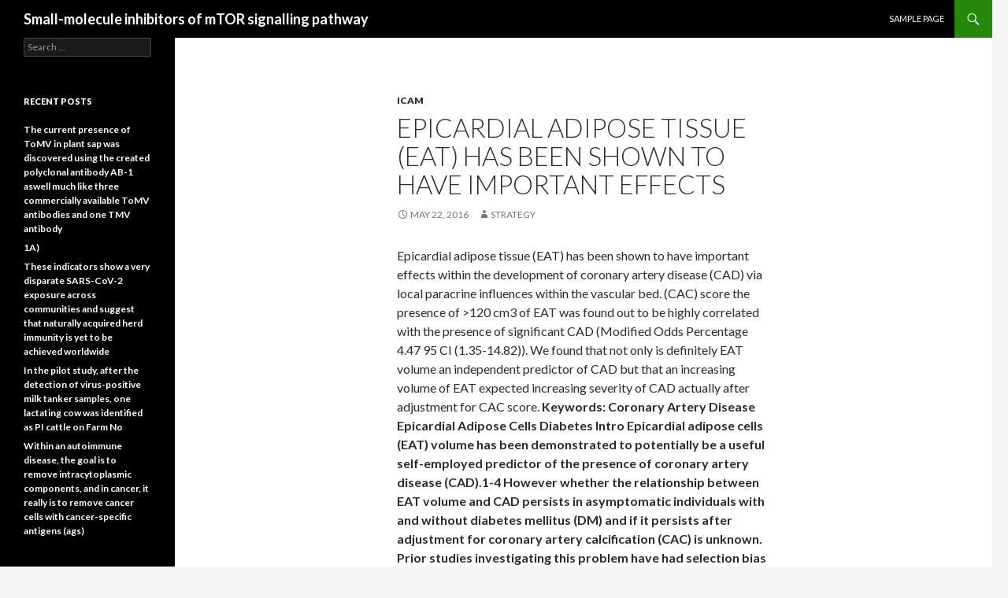

--- FILE ---
content_type: text/html; charset=UTF-8
request_url: https://www.tech-strategy.org/2016/05/epicardial-adipose-tissue-eat-has-been-shown-to-have-important-effects/
body_size: 58064
content:
<!DOCTYPE html>
<!--[if IE 7]>
<html class="ie ie7" lang="en-US">
<![endif]-->
<!--[if IE 8]>
<html class="ie ie8" lang="en-US">
<![endif]-->
<!--[if !(IE 7) & !(IE 8)]><!-->
<html lang="en-US">
<!--<![endif]-->
<head>
	<meta charset="UTF-8">
	<meta name="viewport" content="width=device-width">
	<title>Epicardial adipose tissue (EAT) has been shown to have important effects | Small-molecule inhibitors of mTOR signalling pathway</title>
	<link rel="profile" href="https://gmpg.org/xfn/11">
	<link rel="pingback" href="https://www.tech-strategy.org/xmlrpc.php">
	<!--[if lt IE 9]>
	<script src="https://www.tech-strategy.org/wp-content/themes/twentyfourteen/js/html5.js?ver=3.7.0"></script>
	<![endif]-->
	<meta name='robots' content='max-image-preview:large' />
<link rel='dns-prefetch' href='//fonts.googleapis.com' />
<link href='https://fonts.gstatic.com' crossorigin rel='preconnect' />
<link rel="alternate" type="application/rss+xml" title="Small-molecule inhibitors of mTOR signalling pathway &raquo; Feed" href="https://www.tech-strategy.org/feed/" />
<link rel="alternate" type="application/rss+xml" title="Small-molecule inhibitors of mTOR signalling pathway &raquo; Comments Feed" href="https://www.tech-strategy.org/comments/feed/" />
<script>
window._wpemojiSettings = {"baseUrl":"https:\/\/s.w.org\/images\/core\/emoji\/14.0.0\/72x72\/","ext":".png","svgUrl":"https:\/\/s.w.org\/images\/core\/emoji\/14.0.0\/svg\/","svgExt":".svg","source":{"concatemoji":"https:\/\/www.tech-strategy.org\/wp-includes\/js\/wp-emoji-release.min.js?ver=6.1.9"}};
/*! This file is auto-generated */
!function(e,a,t){var n,r,o,i=a.createElement("canvas"),p=i.getContext&&i.getContext("2d");function s(e,t){var a=String.fromCharCode,e=(p.clearRect(0,0,i.width,i.height),p.fillText(a.apply(this,e),0,0),i.toDataURL());return p.clearRect(0,0,i.width,i.height),p.fillText(a.apply(this,t),0,0),e===i.toDataURL()}function c(e){var t=a.createElement("script");t.src=e,t.defer=t.type="text/javascript",a.getElementsByTagName("head")[0].appendChild(t)}for(o=Array("flag","emoji"),t.supports={everything:!0,everythingExceptFlag:!0},r=0;r<o.length;r++)t.supports[o[r]]=function(e){if(p&&p.fillText)switch(p.textBaseline="top",p.font="600 32px Arial",e){case"flag":return s([127987,65039,8205,9895,65039],[127987,65039,8203,9895,65039])?!1:!s([55356,56826,55356,56819],[55356,56826,8203,55356,56819])&&!s([55356,57332,56128,56423,56128,56418,56128,56421,56128,56430,56128,56423,56128,56447],[55356,57332,8203,56128,56423,8203,56128,56418,8203,56128,56421,8203,56128,56430,8203,56128,56423,8203,56128,56447]);case"emoji":return!s([129777,127995,8205,129778,127999],[129777,127995,8203,129778,127999])}return!1}(o[r]),t.supports.everything=t.supports.everything&&t.supports[o[r]],"flag"!==o[r]&&(t.supports.everythingExceptFlag=t.supports.everythingExceptFlag&&t.supports[o[r]]);t.supports.everythingExceptFlag=t.supports.everythingExceptFlag&&!t.supports.flag,t.DOMReady=!1,t.readyCallback=function(){t.DOMReady=!0},t.supports.everything||(n=function(){t.readyCallback()},a.addEventListener?(a.addEventListener("DOMContentLoaded",n,!1),e.addEventListener("load",n,!1)):(e.attachEvent("onload",n),a.attachEvent("onreadystatechange",function(){"complete"===a.readyState&&t.readyCallback()})),(e=t.source||{}).concatemoji?c(e.concatemoji):e.wpemoji&&e.twemoji&&(c(e.twemoji),c(e.wpemoji)))}(window,document,window._wpemojiSettings);
</script>
<style>
img.wp-smiley,
img.emoji {
	display: inline !important;
	border: none !important;
	box-shadow: none !important;
	height: 1em !important;
	width: 1em !important;
	margin: 0 0.07em !important;
	vertical-align: -0.1em !important;
	background: none !important;
	padding: 0 !important;
}
</style>
	<link rel='stylesheet' id='wp-block-library-css' href='https://www.tech-strategy.org/wp-includes/css/dist/block-library/style.min.css?ver=6.1.9' media='all' />
<style id='wp-block-library-theme-inline-css'>
.wp-block-audio figcaption{color:#555;font-size:13px;text-align:center}.is-dark-theme .wp-block-audio figcaption{color:hsla(0,0%,100%,.65)}.wp-block-audio{margin:0 0 1em}.wp-block-code{border:1px solid #ccc;border-radius:4px;font-family:Menlo,Consolas,monaco,monospace;padding:.8em 1em}.wp-block-embed figcaption{color:#555;font-size:13px;text-align:center}.is-dark-theme .wp-block-embed figcaption{color:hsla(0,0%,100%,.65)}.wp-block-embed{margin:0 0 1em}.blocks-gallery-caption{color:#555;font-size:13px;text-align:center}.is-dark-theme .blocks-gallery-caption{color:hsla(0,0%,100%,.65)}.wp-block-image figcaption{color:#555;font-size:13px;text-align:center}.is-dark-theme .wp-block-image figcaption{color:hsla(0,0%,100%,.65)}.wp-block-image{margin:0 0 1em}.wp-block-pullquote{border-top:4px solid;border-bottom:4px solid;margin-bottom:1.75em;color:currentColor}.wp-block-pullquote__citation,.wp-block-pullquote cite,.wp-block-pullquote footer{color:currentColor;text-transform:uppercase;font-size:.8125em;font-style:normal}.wp-block-quote{border-left:.25em solid;margin:0 0 1.75em;padding-left:1em}.wp-block-quote cite,.wp-block-quote footer{color:currentColor;font-size:.8125em;position:relative;font-style:normal}.wp-block-quote.has-text-align-right{border-left:none;border-right:.25em solid;padding-left:0;padding-right:1em}.wp-block-quote.has-text-align-center{border:none;padding-left:0}.wp-block-quote.is-large,.wp-block-quote.is-style-large,.wp-block-quote.is-style-plain{border:none}.wp-block-search .wp-block-search__label{font-weight:700}.wp-block-search__button{border:1px solid #ccc;padding:.375em .625em}:where(.wp-block-group.has-background){padding:1.25em 2.375em}.wp-block-separator.has-css-opacity{opacity:.4}.wp-block-separator{border:none;border-bottom:2px solid;margin-left:auto;margin-right:auto}.wp-block-separator.has-alpha-channel-opacity{opacity:1}.wp-block-separator:not(.is-style-wide):not(.is-style-dots){width:100px}.wp-block-separator.has-background:not(.is-style-dots){border-bottom:none;height:1px}.wp-block-separator.has-background:not(.is-style-wide):not(.is-style-dots){height:2px}.wp-block-table{margin:"0 0 1em 0"}.wp-block-table thead{border-bottom:3px solid}.wp-block-table tfoot{border-top:3px solid}.wp-block-table td,.wp-block-table th{word-break:normal}.wp-block-table figcaption{color:#555;font-size:13px;text-align:center}.is-dark-theme .wp-block-table figcaption{color:hsla(0,0%,100%,.65)}.wp-block-video figcaption{color:#555;font-size:13px;text-align:center}.is-dark-theme .wp-block-video figcaption{color:hsla(0,0%,100%,.65)}.wp-block-video{margin:0 0 1em}.wp-block-template-part.has-background{padding:1.25em 2.375em;margin-top:0;margin-bottom:0}
</style>
<link rel='stylesheet' id='classic-theme-styles-css' href='https://www.tech-strategy.org/wp-includes/css/classic-themes.min.css?ver=1' media='all' />
<style id='global-styles-inline-css'>
body{--wp--preset--color--black: #000;--wp--preset--color--cyan-bluish-gray: #abb8c3;--wp--preset--color--white: #fff;--wp--preset--color--pale-pink: #f78da7;--wp--preset--color--vivid-red: #cf2e2e;--wp--preset--color--luminous-vivid-orange: #ff6900;--wp--preset--color--luminous-vivid-amber: #fcb900;--wp--preset--color--light-green-cyan: #7bdcb5;--wp--preset--color--vivid-green-cyan: #00d084;--wp--preset--color--pale-cyan-blue: #8ed1fc;--wp--preset--color--vivid-cyan-blue: #0693e3;--wp--preset--color--vivid-purple: #9b51e0;--wp--preset--color--green: #24890d;--wp--preset--color--dark-gray: #2b2b2b;--wp--preset--color--medium-gray: #767676;--wp--preset--color--light-gray: #f5f5f5;--wp--preset--gradient--vivid-cyan-blue-to-vivid-purple: linear-gradient(135deg,rgba(6,147,227,1) 0%,rgb(155,81,224) 100%);--wp--preset--gradient--light-green-cyan-to-vivid-green-cyan: linear-gradient(135deg,rgb(122,220,180) 0%,rgb(0,208,130) 100%);--wp--preset--gradient--luminous-vivid-amber-to-luminous-vivid-orange: linear-gradient(135deg,rgba(252,185,0,1) 0%,rgba(255,105,0,1) 100%);--wp--preset--gradient--luminous-vivid-orange-to-vivid-red: linear-gradient(135deg,rgba(255,105,0,1) 0%,rgb(207,46,46) 100%);--wp--preset--gradient--very-light-gray-to-cyan-bluish-gray: linear-gradient(135deg,rgb(238,238,238) 0%,rgb(169,184,195) 100%);--wp--preset--gradient--cool-to-warm-spectrum: linear-gradient(135deg,rgb(74,234,220) 0%,rgb(151,120,209) 20%,rgb(207,42,186) 40%,rgb(238,44,130) 60%,rgb(251,105,98) 80%,rgb(254,248,76) 100%);--wp--preset--gradient--blush-light-purple: linear-gradient(135deg,rgb(255,206,236) 0%,rgb(152,150,240) 100%);--wp--preset--gradient--blush-bordeaux: linear-gradient(135deg,rgb(254,205,165) 0%,rgb(254,45,45) 50%,rgb(107,0,62) 100%);--wp--preset--gradient--luminous-dusk: linear-gradient(135deg,rgb(255,203,112) 0%,rgb(199,81,192) 50%,rgb(65,88,208) 100%);--wp--preset--gradient--pale-ocean: linear-gradient(135deg,rgb(255,245,203) 0%,rgb(182,227,212) 50%,rgb(51,167,181) 100%);--wp--preset--gradient--electric-grass: linear-gradient(135deg,rgb(202,248,128) 0%,rgb(113,206,126) 100%);--wp--preset--gradient--midnight: linear-gradient(135deg,rgb(2,3,129) 0%,rgb(40,116,252) 100%);--wp--preset--duotone--dark-grayscale: url('#wp-duotone-dark-grayscale');--wp--preset--duotone--grayscale: url('#wp-duotone-grayscale');--wp--preset--duotone--purple-yellow: url('#wp-duotone-purple-yellow');--wp--preset--duotone--blue-red: url('#wp-duotone-blue-red');--wp--preset--duotone--midnight: url('#wp-duotone-midnight');--wp--preset--duotone--magenta-yellow: url('#wp-duotone-magenta-yellow');--wp--preset--duotone--purple-green: url('#wp-duotone-purple-green');--wp--preset--duotone--blue-orange: url('#wp-duotone-blue-orange');--wp--preset--font-size--small: 13px;--wp--preset--font-size--medium: 20px;--wp--preset--font-size--large: 36px;--wp--preset--font-size--x-large: 42px;--wp--preset--spacing--20: 0.44rem;--wp--preset--spacing--30: 0.67rem;--wp--preset--spacing--40: 1rem;--wp--preset--spacing--50: 1.5rem;--wp--preset--spacing--60: 2.25rem;--wp--preset--spacing--70: 3.38rem;--wp--preset--spacing--80: 5.06rem;}:where(.is-layout-flex){gap: 0.5em;}body .is-layout-flow > .alignleft{float: left;margin-inline-start: 0;margin-inline-end: 2em;}body .is-layout-flow > .alignright{float: right;margin-inline-start: 2em;margin-inline-end: 0;}body .is-layout-flow > .aligncenter{margin-left: auto !important;margin-right: auto !important;}body .is-layout-constrained > .alignleft{float: left;margin-inline-start: 0;margin-inline-end: 2em;}body .is-layout-constrained > .alignright{float: right;margin-inline-start: 2em;margin-inline-end: 0;}body .is-layout-constrained > .aligncenter{margin-left: auto !important;margin-right: auto !important;}body .is-layout-constrained > :where(:not(.alignleft):not(.alignright):not(.alignfull)){max-width: var(--wp--style--global--content-size);margin-left: auto !important;margin-right: auto !important;}body .is-layout-constrained > .alignwide{max-width: var(--wp--style--global--wide-size);}body .is-layout-flex{display: flex;}body .is-layout-flex{flex-wrap: wrap;align-items: center;}body .is-layout-flex > *{margin: 0;}:where(.wp-block-columns.is-layout-flex){gap: 2em;}.has-black-color{color: var(--wp--preset--color--black) !important;}.has-cyan-bluish-gray-color{color: var(--wp--preset--color--cyan-bluish-gray) !important;}.has-white-color{color: var(--wp--preset--color--white) !important;}.has-pale-pink-color{color: var(--wp--preset--color--pale-pink) !important;}.has-vivid-red-color{color: var(--wp--preset--color--vivid-red) !important;}.has-luminous-vivid-orange-color{color: var(--wp--preset--color--luminous-vivid-orange) !important;}.has-luminous-vivid-amber-color{color: var(--wp--preset--color--luminous-vivid-amber) !important;}.has-light-green-cyan-color{color: var(--wp--preset--color--light-green-cyan) !important;}.has-vivid-green-cyan-color{color: var(--wp--preset--color--vivid-green-cyan) !important;}.has-pale-cyan-blue-color{color: var(--wp--preset--color--pale-cyan-blue) !important;}.has-vivid-cyan-blue-color{color: var(--wp--preset--color--vivid-cyan-blue) !important;}.has-vivid-purple-color{color: var(--wp--preset--color--vivid-purple) !important;}.has-black-background-color{background-color: var(--wp--preset--color--black) !important;}.has-cyan-bluish-gray-background-color{background-color: var(--wp--preset--color--cyan-bluish-gray) !important;}.has-white-background-color{background-color: var(--wp--preset--color--white) !important;}.has-pale-pink-background-color{background-color: var(--wp--preset--color--pale-pink) !important;}.has-vivid-red-background-color{background-color: var(--wp--preset--color--vivid-red) !important;}.has-luminous-vivid-orange-background-color{background-color: var(--wp--preset--color--luminous-vivid-orange) !important;}.has-luminous-vivid-amber-background-color{background-color: var(--wp--preset--color--luminous-vivid-amber) !important;}.has-light-green-cyan-background-color{background-color: var(--wp--preset--color--light-green-cyan) !important;}.has-vivid-green-cyan-background-color{background-color: var(--wp--preset--color--vivid-green-cyan) !important;}.has-pale-cyan-blue-background-color{background-color: var(--wp--preset--color--pale-cyan-blue) !important;}.has-vivid-cyan-blue-background-color{background-color: var(--wp--preset--color--vivid-cyan-blue) !important;}.has-vivid-purple-background-color{background-color: var(--wp--preset--color--vivid-purple) !important;}.has-black-border-color{border-color: var(--wp--preset--color--black) !important;}.has-cyan-bluish-gray-border-color{border-color: var(--wp--preset--color--cyan-bluish-gray) !important;}.has-white-border-color{border-color: var(--wp--preset--color--white) !important;}.has-pale-pink-border-color{border-color: var(--wp--preset--color--pale-pink) !important;}.has-vivid-red-border-color{border-color: var(--wp--preset--color--vivid-red) !important;}.has-luminous-vivid-orange-border-color{border-color: var(--wp--preset--color--luminous-vivid-orange) !important;}.has-luminous-vivid-amber-border-color{border-color: var(--wp--preset--color--luminous-vivid-amber) !important;}.has-light-green-cyan-border-color{border-color: var(--wp--preset--color--light-green-cyan) !important;}.has-vivid-green-cyan-border-color{border-color: var(--wp--preset--color--vivid-green-cyan) !important;}.has-pale-cyan-blue-border-color{border-color: var(--wp--preset--color--pale-cyan-blue) !important;}.has-vivid-cyan-blue-border-color{border-color: var(--wp--preset--color--vivid-cyan-blue) !important;}.has-vivid-purple-border-color{border-color: var(--wp--preset--color--vivid-purple) !important;}.has-vivid-cyan-blue-to-vivid-purple-gradient-background{background: var(--wp--preset--gradient--vivid-cyan-blue-to-vivid-purple) !important;}.has-light-green-cyan-to-vivid-green-cyan-gradient-background{background: var(--wp--preset--gradient--light-green-cyan-to-vivid-green-cyan) !important;}.has-luminous-vivid-amber-to-luminous-vivid-orange-gradient-background{background: var(--wp--preset--gradient--luminous-vivid-amber-to-luminous-vivid-orange) !important;}.has-luminous-vivid-orange-to-vivid-red-gradient-background{background: var(--wp--preset--gradient--luminous-vivid-orange-to-vivid-red) !important;}.has-very-light-gray-to-cyan-bluish-gray-gradient-background{background: var(--wp--preset--gradient--very-light-gray-to-cyan-bluish-gray) !important;}.has-cool-to-warm-spectrum-gradient-background{background: var(--wp--preset--gradient--cool-to-warm-spectrum) !important;}.has-blush-light-purple-gradient-background{background: var(--wp--preset--gradient--blush-light-purple) !important;}.has-blush-bordeaux-gradient-background{background: var(--wp--preset--gradient--blush-bordeaux) !important;}.has-luminous-dusk-gradient-background{background: var(--wp--preset--gradient--luminous-dusk) !important;}.has-pale-ocean-gradient-background{background: var(--wp--preset--gradient--pale-ocean) !important;}.has-electric-grass-gradient-background{background: var(--wp--preset--gradient--electric-grass) !important;}.has-midnight-gradient-background{background: var(--wp--preset--gradient--midnight) !important;}.has-small-font-size{font-size: var(--wp--preset--font-size--small) !important;}.has-medium-font-size{font-size: var(--wp--preset--font-size--medium) !important;}.has-large-font-size{font-size: var(--wp--preset--font-size--large) !important;}.has-x-large-font-size{font-size: var(--wp--preset--font-size--x-large) !important;}
.wp-block-navigation a:where(:not(.wp-element-button)){color: inherit;}
:where(.wp-block-columns.is-layout-flex){gap: 2em;}
.wp-block-pullquote{font-size: 1.5em;line-height: 1.6;}
</style>
<link rel='stylesheet' id='twentyfourteen-lato-css' href='https://fonts.googleapis.com/css?family=Lato%3A300%2C400%2C700%2C900%2C300italic%2C400italic%2C700italic&#038;subset=latin%2Clatin-ext&#038;display=fallback' media='all' />
<link rel='stylesheet' id='genericons-css' href='https://www.tech-strategy.org/wp-content/themes/twentyfourteen/genericons/genericons.css?ver=3.0.3' media='all' />
<link rel='stylesheet' id='twentyfourteen-style-css' href='https://www.tech-strategy.org/wp-content/themes/twentyfourteen/style.css?ver=20221101' media='all' />
<link rel='stylesheet' id='twentyfourteen-block-style-css' href='https://www.tech-strategy.org/wp-content/themes/twentyfourteen/css/blocks.css?ver=20210622' media='all' />
<!--[if lt IE 9]>
<link rel='stylesheet' id='twentyfourteen-ie-css' href='https://www.tech-strategy.org/wp-content/themes/twentyfourteen/css/ie.css?ver=20140711' media='all' />
<![endif]-->
<script src='https://www.tech-strategy.org/wp-includes/js/jquery/jquery.min.js?ver=3.6.1' id='jquery-core-js'></script>
<script src='https://www.tech-strategy.org/wp-includes/js/jquery/jquery-migrate.min.js?ver=3.3.2' id='jquery-migrate-js'></script>
<link rel="https://api.w.org/" href="https://www.tech-strategy.org/wp-json/" /><link rel="alternate" type="application/json" href="https://www.tech-strategy.org/wp-json/wp/v2/posts/480" /><link rel="EditURI" type="application/rsd+xml" title="RSD" href="https://www.tech-strategy.org/xmlrpc.php?rsd" />
<link rel="wlwmanifest" type="application/wlwmanifest+xml" href="https://www.tech-strategy.org/wp-includes/wlwmanifest.xml" />
<meta name="generator" content="WordPress 6.1.9" />
<link rel="canonical" href="https://www.tech-strategy.org/2016/05/epicardial-adipose-tissue-eat-has-been-shown-to-have-important-effects/" />
<link rel='shortlink' href='https://www.tech-strategy.org/?p=480' />
<link rel="alternate" type="application/json+oembed" href="https://www.tech-strategy.org/wp-json/oembed/1.0/embed?url=https%3A%2F%2Fwww.tech-strategy.org%2F2016%2F05%2Fepicardial-adipose-tissue-eat-has-been-shown-to-have-important-effects%2F" />
<link rel="alternate" type="text/xml+oembed" href="https://www.tech-strategy.org/wp-json/oembed/1.0/embed?url=https%3A%2F%2Fwww.tech-strategy.org%2F2016%2F05%2Fepicardial-adipose-tissue-eat-has-been-shown-to-have-important-effects%2F&#038;format=xml" />
<style>.recentcomments a{display:inline !important;padding:0 !important;margin:0 !important;}</style></head>

<body class="post-template-default single single-post postid-480 single-format-standard wp-embed-responsive masthead-fixed full-width singular">
<svg xmlns="http://www.w3.org/2000/svg" viewBox="0 0 0 0" width="0" height="0" focusable="false" role="none" style="visibility: hidden; position: absolute; left: -9999px; overflow: hidden;" ><defs><filter id="wp-duotone-dark-grayscale"><feColorMatrix color-interpolation-filters="sRGB" type="matrix" values=" .299 .587 .114 0 0 .299 .587 .114 0 0 .299 .587 .114 0 0 .299 .587 .114 0 0 " /><feComponentTransfer color-interpolation-filters="sRGB" ><feFuncR type="table" tableValues="0 0.49803921568627" /><feFuncG type="table" tableValues="0 0.49803921568627" /><feFuncB type="table" tableValues="0 0.49803921568627" /><feFuncA type="table" tableValues="1 1" /></feComponentTransfer><feComposite in2="SourceGraphic" operator="in" /></filter></defs></svg><svg xmlns="http://www.w3.org/2000/svg" viewBox="0 0 0 0" width="0" height="0" focusable="false" role="none" style="visibility: hidden; position: absolute; left: -9999px; overflow: hidden;" ><defs><filter id="wp-duotone-grayscale"><feColorMatrix color-interpolation-filters="sRGB" type="matrix" values=" .299 .587 .114 0 0 .299 .587 .114 0 0 .299 .587 .114 0 0 .299 .587 .114 0 0 " /><feComponentTransfer color-interpolation-filters="sRGB" ><feFuncR type="table" tableValues="0 1" /><feFuncG type="table" tableValues="0 1" /><feFuncB type="table" tableValues="0 1" /><feFuncA type="table" tableValues="1 1" /></feComponentTransfer><feComposite in2="SourceGraphic" operator="in" /></filter></defs></svg><svg xmlns="http://www.w3.org/2000/svg" viewBox="0 0 0 0" width="0" height="0" focusable="false" role="none" style="visibility: hidden; position: absolute; left: -9999px; overflow: hidden;" ><defs><filter id="wp-duotone-purple-yellow"><feColorMatrix color-interpolation-filters="sRGB" type="matrix" values=" .299 .587 .114 0 0 .299 .587 .114 0 0 .299 .587 .114 0 0 .299 .587 .114 0 0 " /><feComponentTransfer color-interpolation-filters="sRGB" ><feFuncR type="table" tableValues="0.54901960784314 0.98823529411765" /><feFuncG type="table" tableValues="0 1" /><feFuncB type="table" tableValues="0.71764705882353 0.25490196078431" /><feFuncA type="table" tableValues="1 1" /></feComponentTransfer><feComposite in2="SourceGraphic" operator="in" /></filter></defs></svg><svg xmlns="http://www.w3.org/2000/svg" viewBox="0 0 0 0" width="0" height="0" focusable="false" role="none" style="visibility: hidden; position: absolute; left: -9999px; overflow: hidden;" ><defs><filter id="wp-duotone-blue-red"><feColorMatrix color-interpolation-filters="sRGB" type="matrix" values=" .299 .587 .114 0 0 .299 .587 .114 0 0 .299 .587 .114 0 0 .299 .587 .114 0 0 " /><feComponentTransfer color-interpolation-filters="sRGB" ><feFuncR type="table" tableValues="0 1" /><feFuncG type="table" tableValues="0 0.27843137254902" /><feFuncB type="table" tableValues="0.5921568627451 0.27843137254902" /><feFuncA type="table" tableValues="1 1" /></feComponentTransfer><feComposite in2="SourceGraphic" operator="in" /></filter></defs></svg><svg xmlns="http://www.w3.org/2000/svg" viewBox="0 0 0 0" width="0" height="0" focusable="false" role="none" style="visibility: hidden; position: absolute; left: -9999px; overflow: hidden;" ><defs><filter id="wp-duotone-midnight"><feColorMatrix color-interpolation-filters="sRGB" type="matrix" values=" .299 .587 .114 0 0 .299 .587 .114 0 0 .299 .587 .114 0 0 .299 .587 .114 0 0 " /><feComponentTransfer color-interpolation-filters="sRGB" ><feFuncR type="table" tableValues="0 0" /><feFuncG type="table" tableValues="0 0.64705882352941" /><feFuncB type="table" tableValues="0 1" /><feFuncA type="table" tableValues="1 1" /></feComponentTransfer><feComposite in2="SourceGraphic" operator="in" /></filter></defs></svg><svg xmlns="http://www.w3.org/2000/svg" viewBox="0 0 0 0" width="0" height="0" focusable="false" role="none" style="visibility: hidden; position: absolute; left: -9999px; overflow: hidden;" ><defs><filter id="wp-duotone-magenta-yellow"><feColorMatrix color-interpolation-filters="sRGB" type="matrix" values=" .299 .587 .114 0 0 .299 .587 .114 0 0 .299 .587 .114 0 0 .299 .587 .114 0 0 " /><feComponentTransfer color-interpolation-filters="sRGB" ><feFuncR type="table" tableValues="0.78039215686275 1" /><feFuncG type="table" tableValues="0 0.94901960784314" /><feFuncB type="table" tableValues="0.35294117647059 0.47058823529412" /><feFuncA type="table" tableValues="1 1" /></feComponentTransfer><feComposite in2="SourceGraphic" operator="in" /></filter></defs></svg><svg xmlns="http://www.w3.org/2000/svg" viewBox="0 0 0 0" width="0" height="0" focusable="false" role="none" style="visibility: hidden; position: absolute; left: -9999px; overflow: hidden;" ><defs><filter id="wp-duotone-purple-green"><feColorMatrix color-interpolation-filters="sRGB" type="matrix" values=" .299 .587 .114 0 0 .299 .587 .114 0 0 .299 .587 .114 0 0 .299 .587 .114 0 0 " /><feComponentTransfer color-interpolation-filters="sRGB" ><feFuncR type="table" tableValues="0.65098039215686 0.40392156862745" /><feFuncG type="table" tableValues="0 1" /><feFuncB type="table" tableValues="0.44705882352941 0.4" /><feFuncA type="table" tableValues="1 1" /></feComponentTransfer><feComposite in2="SourceGraphic" operator="in" /></filter></defs></svg><svg xmlns="http://www.w3.org/2000/svg" viewBox="0 0 0 0" width="0" height="0" focusable="false" role="none" style="visibility: hidden; position: absolute; left: -9999px; overflow: hidden;" ><defs><filter id="wp-duotone-blue-orange"><feColorMatrix color-interpolation-filters="sRGB" type="matrix" values=" .299 .587 .114 0 0 .299 .587 .114 0 0 .299 .587 .114 0 0 .299 .587 .114 0 0 " /><feComponentTransfer color-interpolation-filters="sRGB" ><feFuncR type="table" tableValues="0.098039215686275 1" /><feFuncG type="table" tableValues="0 0.66274509803922" /><feFuncB type="table" tableValues="0.84705882352941 0.41960784313725" /><feFuncA type="table" tableValues="1 1" /></feComponentTransfer><feComposite in2="SourceGraphic" operator="in" /></filter></defs></svg><div id="page" class="hfeed site">
	
	<header id="masthead" class="site-header">
		<div class="header-main">
			<h1 class="site-title"><a href="https://www.tech-strategy.org/" rel="home">Small-molecule inhibitors of mTOR signalling pathway</a></h1>

			<div class="search-toggle">
				<a href="#search-container" class="screen-reader-text" aria-expanded="false" aria-controls="search-container">Search</a>
			</div>

			<nav id="primary-navigation" class="site-navigation primary-navigation">
				<button class="menu-toggle">Primary Menu</button>
				<a class="screen-reader-text skip-link" href="#content">Skip to content</a>
				<div id="primary-menu" class="nav-menu"><ul>
<li class="page_item page-item-2"><a href="https://www.tech-strategy.org/sample-page/">Sample Page</a></li>
</ul></div>
			</nav>
		</div>

		<div id="search-container" class="search-box-wrapper hide">
			<div class="search-box">
				<form role="search" method="get" class="search-form" action="https://www.tech-strategy.org/">
				<label>
					<span class="screen-reader-text">Search for:</span>
					<input type="search" class="search-field" placeholder="Search &hellip;" value="" name="s" />
				</label>
				<input type="submit" class="search-submit" value="Search" />
			</form>			</div>
		</div>
	</header><!-- #masthead -->

	<div id="main" class="site-main">

	<div id="primary" class="content-area">
		<div id="content" class="site-content" role="main">
			
<article id="post-480" class="post-480 post type-post status-publish format-standard hentry category-icam">
	
	<header class="entry-header">
				<div class="entry-meta">
			<span class="cat-links"><a href="https://www.tech-strategy.org/category/icam/" rel="category tag">ICAM</a></span>
		</div>
			<h1 class="entry-title">Epicardial adipose tissue (EAT) has been shown to have important effects</h1>
		<div class="entry-meta">
			<span class="entry-date"><a href="https://www.tech-strategy.org/2016/05/epicardial-adipose-tissue-eat-has-been-shown-to-have-important-effects/" rel="bookmark"><time class="entry-date" datetime="2016-05-22T17:24:39+00:00">May 22, 2016</time></a></span> <span class="byline"><span class="author vcard"><a class="url fn n" href="https://www.tech-strategy.org/author/strategy/" rel="author">strategy</a></span></span>		</div><!-- .entry-meta -->
	</header><!-- .entry-header -->

		<div class="entry-content">
		<p>Epicardial adipose tissue (EAT) has been shown to have important effects within the development of coronary artery disease (CAD) via local paracrine influences within the vascular bed. (CAC) score the presence of >120 cm3 of EAT was found out to be highly correlated with the presence of significant CAD (Modified Odds Percentage 4.47 95 CI (1.35-14.82)). We found that not only is definitely EAT volume an independent predictor of CAD but that an increasing volume of EAT expected increasing severity of CAD actually after adjustment for CAC score.  <strong class="kwd-title">Keywords: Coronary Artery Disease Epicardial Adipose Cells Diabetes  Intro Epicardial adipose cells (EAT) volume has been demonstrated to potentially be a useful self-employed predictor of the presence of coronary artery disease (CAD).1-4 However whether the relationship between EAT volume and CAD persists in asymptomatic individuals with and without diabetes mellitus (DM) and if it persists after adjustment for coronary artery calcification (CAC) is unknown. Prior studies investigating this problem have had selection bias using individuals that had indications for cardiovascular imaging such as anginal symptoms or have used Asian populations which may possess different thresholds for visceral adiposity than additional ethnic organizations.5 6 This study was designed to assess the correlation between elevated EAT volume and CAD presence and severity in an ethnically diverse asymptomatic patient population. We assessed this relation using a case control study design comparing a cohort of asymptomatic individuals with and without DM and examined the association of EAT volume with CAD severity modified for traditional Brefeldin A CAD risk factors body mass index (BMI) as well as CAC score.  Methods CT Coronary Angiograms (CTA) were used from your CTRAD study (Cardiac CT’s Part in Asymptomatic Individuals with DM-II) in which consecutive asymptomatic individuals (n=203) with type II DM from three community clinics of the University or college of California Irvine were randomly assigned to either undergo 64-slice CT angiography or continue their typical care. Type II diabetes was defined as a fasting blood glucose of greater than or equal to 126 mg/dL a physician recorded analysis of DM current treatment with oral hypoglycemic medications current treatment with insulin or treatment having a non-insulin injectable therapy for DM. 92 individuals were identified who fell into the DM group. Type I diabetics were not used in this study. These individuals were Brefeldin A matched 3:1 with age and gender matched non diabetic settings (non-DM) from a CT database of healthy community volunteers that was simultaneously collected to produce the total individual population for this case control study. Exclusion criteria included prior analysis of CAD earlier percutaneous coronary transluminal angioplasty (PTCA) earlier percutaneous coronary treatment (PCI) coronary bypass grafting <a href="http://microcosm.web.cern.ch/Microcosm/P10/english/welcome.html">IgG2a Isotype Control antibody (PE)</a> (CABG) or the presence or chest pain that was experienced to necessitate a cardiac workup. The Institutional Review Table of the University or college of California authorized the study and all study data was dealt with in accordance with Health Insurance Portability and Accountability Take action regulations. In <a href="http://www.adooq.com/brefeldin-a.html">Brefeldin A</a> preparation for image acquisition individuals without contraindications were given oral or intravenous metoprolol tartrate with the goal of reaching a heart rate less than 65 beats per minute. One minute prior to imaging individuals without contraindications were given sublingual nitroglycerin (0.4 to 0.8mg). Scout images of the thorax were then acquired to define an imaging field that encompassed the entire cardiac volume on a 64-slice Toshiba Aquilion CT system (Toshiba Inc Tustin CA). Individuals were then intravenously given 64 to 93mL (mean contrast volume 74.9±3.3mL) of iodinated CT contrast (Iohexol Omnipaque Amersham Health Cork Ireland) injected at a rate of 4-5mL/s followed by a 50mL flush of saline through an 18 gauge collection. Using a previously explained imaging sequence routine CT coronary angiography was performed followed by acquisition of a retrospective ECG-gated volumetric data arranged during a solitary breath hold.7 Mean check out time was 9.1 ± 1.4 mere seconds (Range of 8-13 mere seconds). Datasets were reconstructed based on a relative-delay strategy at 10% of R-R intervals. Reconstructed CT datasets were evaluated from a remote workstation (Vitrea 2 Vital Images Inc Brefeldin A Minnetonka Minnesota) by two self-employed blinded clinicians who have been CTA level III qualified. Images were evaluated at several Brefeldin A ECG-phases to ensure the highest.</p>
	</div><!-- .entry-content -->
	
	</article><!-- #post-480 -->
		<nav class="navigation post-navigation">
		<h1 class="screen-reader-text">Post navigation</h1>
		<div class="nav-links">
			<a href="https://www.tech-strategy.org/2016/05/this-study-sought-to-determine-if-there-was-an-association-between/" rel="prev"><span class="meta-nav">Previous Post</span>This study sought to determine if there was an association between</a><a href="https://www.tech-strategy.org/2016/05/although-kidney-injury-connected-with-intravenous-bisphosphonate-therapy-is-well-documented/" rel="next"><span class="meta-nav">Next Post</span>Although kidney injury connected with intravenous bisphosphonate therapy is well documented</a>			</div><!-- .nav-links -->
		</nav><!-- .navigation -->
				</div><!-- #content -->
	</div><!-- #primary -->

<div id="secondary">
	
	
		<div id="primary-sidebar" class="primary-sidebar widget-area" role="complementary">
		<aside id="search-2" class="widget widget_search"><form role="search" method="get" class="search-form" action="https://www.tech-strategy.org/">
				<label>
					<span class="screen-reader-text">Search for:</span>
					<input type="search" class="search-field" placeholder="Search &hellip;" value="" name="s" />
				</label>
				<input type="submit" class="search-submit" value="Search" />
			</form></aside>
		<aside id="recent-posts-2" class="widget widget_recent_entries">
		<h1 class="widget-title">Recent Posts</h1><nav aria-label="Recent Posts">
		<ul>
											<li>
					<a href="https://www.tech-strategy.org/2025/07/the-current-presence-of-tomv-in-plant-sap-was-discovered-using-the-created-polyclonal-antibody-ab-1-aswell-much-like-three-commercially-available-tomv-antibodies-and-one-tmv-antibody/">﻿The current presence of ToMV in plant sap was discovered using the created polyclonal antibody AB-1 aswell much like three commercially available ToMV antibodies and one TMV antibody</a>
									</li>
											<li>
					<a href="https://www.tech-strategy.org/2025/06/1a/">﻿1A)</a>
									</li>
											<li>
					<a href="https://www.tech-strategy.org/2025/06/these-indicators-show-a-very-disparate-sars-cov-2-exposure-across-communities-and-suggest-that-naturally-acquired-herd-immunity-is-yet-to-be-achieved-worldwide/">﻿These indicators show a very disparate SARS-CoV-2 exposure across communities and suggest that naturally acquired herd immunity is yet to be achieved worldwide</a>
									</li>
											<li>
					<a href="https://www.tech-strategy.org/2025/06/in-the-pilot-study-after-the-detection-of-virus-positive-milk-tanker-samples-one-lactating-cow-was-identified-as-pi-cattle-on-farm-no/">﻿In the pilot study, after the detection of virus-positive milk tanker samples, one lactating cow was identified as PI cattle on Farm No</a>
									</li>
											<li>
					<a href="https://www.tech-strategy.org/2025/06/within-an-autoimmune-disease-the-goal-is-to-remove-intracytoplasmic-components-and-in-cancer-it-really-is-to-remove-cancer-cells-with-cancer-specific-antigens-ags/">﻿Within an autoimmune disease, the goal is to remove intracytoplasmic components, and in cancer, it really is to remove cancer cells with cancer-specific antigens (ags)</a>
									</li>
					</ul>

		</nav></aside><aside id="recent-comments-2" class="widget widget_recent_comments"><h1 class="widget-title">Recent Comments</h1><nav aria-label="Recent Comments"><ul id="recentcomments"><li class="recentcomments"><span class="comment-author-link"><a href='http://lQKeYJNviBcZ' rel='external nofollow ugc' class='url'>oduQNBenAtFvZwb</a></span> on <a href="https://www.tech-strategy.org/2016/03/hello-world/#comment-13">Hello world!</a></li><li class="recentcomments"><span class="comment-author-link"><a href='https://bit.ly/3UKFVxa' rel='external nofollow ugc' class='url'>zelma</a></span> on <a href="https://www.tech-strategy.org/2016/03/hello-world/#comment-12">Hello world!</a></li><li class="recentcomments"><span class="comment-author-link"><a href='http://MlwKuNxvZf' rel='external nofollow ugc' class='url'>CdbuJGlKP</a></span> on <a href="https://www.tech-strategy.org/2016/03/hello-world/#comment-11">Hello world!</a></li><li class="recentcomments"><span class="comment-author-link"><a href='http://FDabKdIEvo' rel='external nofollow ugc' class='url'>HItakyTYsA</a></span> on <a href="https://www.tech-strategy.org/2016/03/hello-world/#comment-10">Hello world!</a></li><li class="recentcomments"><span class="comment-author-link"><a href='http://MDUYyXdpsnzvfAjr' rel='external nofollow ugc' class='url'>CJzYWgbUmAvi</a></span> on <a href="https://www.tech-strategy.org/2016/03/hello-world/#comment-9">Hello world!</a></li></ul></nav></aside><aside id="archives-2" class="widget widget_archive"><h1 class="widget-title">Archives</h1><nav aria-label="Archives">
			<ul>
					<li><a href='https://www.tech-strategy.org/2025/07/'>July 2025</a></li>
	<li><a href='https://www.tech-strategy.org/2025/06/'>June 2025</a></li>
	<li><a href='https://www.tech-strategy.org/2025/05/'>May 2025</a></li>
	<li><a href='https://www.tech-strategy.org/2025/04/'>April 2025</a></li>
	<li><a href='https://www.tech-strategy.org/2025/03/'>March 2025</a></li>
	<li><a href='https://www.tech-strategy.org/2025/02/'>February 2025</a></li>
	<li><a href='https://www.tech-strategy.org/2025/01/'>January 2025</a></li>
	<li><a href='https://www.tech-strategy.org/2024/12/'>December 2024</a></li>
	<li><a href='https://www.tech-strategy.org/2024/11/'>November 2024</a></li>
	<li><a href='https://www.tech-strategy.org/2024/10/'>October 2024</a></li>
	<li><a href='https://www.tech-strategy.org/2024/09/'>September 2024</a></li>
	<li><a href='https://www.tech-strategy.org/2022/12/'>December 2022</a></li>
	<li><a href='https://www.tech-strategy.org/2022/11/'>November 2022</a></li>
	<li><a href='https://www.tech-strategy.org/2022/10/'>October 2022</a></li>
	<li><a href='https://www.tech-strategy.org/2022/09/'>September 2022</a></li>
	<li><a href='https://www.tech-strategy.org/2022/08/'>August 2022</a></li>
	<li><a href='https://www.tech-strategy.org/2022/07/'>July 2022</a></li>
	<li><a href='https://www.tech-strategy.org/2022/06/'>June 2022</a></li>
	<li><a href='https://www.tech-strategy.org/2022/05/'>May 2022</a></li>
	<li><a href='https://www.tech-strategy.org/2022/04/'>April 2022</a></li>
	<li><a href='https://www.tech-strategy.org/2022/03/'>March 2022</a></li>
	<li><a href='https://www.tech-strategy.org/2022/02/'>February 2022</a></li>
	<li><a href='https://www.tech-strategy.org/2022/01/'>January 2022</a></li>
	<li><a href='https://www.tech-strategy.org/2021/12/'>December 2021</a></li>
	<li><a href='https://www.tech-strategy.org/2021/11/'>November 2021</a></li>
	<li><a href='https://www.tech-strategy.org/2021/10/'>October 2021</a></li>
	<li><a href='https://www.tech-strategy.org/2021/09/'>September 2021</a></li>
	<li><a href='https://www.tech-strategy.org/2021/08/'>August 2021</a></li>
	<li><a href='https://www.tech-strategy.org/2021/07/'>July 2021</a></li>
	<li><a href='https://www.tech-strategy.org/2021/06/'>June 2021</a></li>
	<li><a href='https://www.tech-strategy.org/2021/05/'>May 2021</a></li>
	<li><a href='https://www.tech-strategy.org/2021/04/'>April 2021</a></li>
	<li><a href='https://www.tech-strategy.org/2021/03/'>March 2021</a></li>
	<li><a href='https://www.tech-strategy.org/2021/02/'>February 2021</a></li>
	<li><a href='https://www.tech-strategy.org/2021/01/'>January 2021</a></li>
	<li><a href='https://www.tech-strategy.org/2020/12/'>December 2020</a></li>
	<li><a href='https://www.tech-strategy.org/2020/11/'>November 2020</a></li>
	<li><a href='https://www.tech-strategy.org/2020/10/'>October 2020</a></li>
	<li><a href='https://www.tech-strategy.org/2020/09/'>September 2020</a></li>
	<li><a href='https://www.tech-strategy.org/2020/08/'>August 2020</a></li>
	<li><a href='https://www.tech-strategy.org/2020/07/'>July 2020</a></li>
	<li><a href='https://www.tech-strategy.org/2020/06/'>June 2020</a></li>
	<li><a href='https://www.tech-strategy.org/2019/12/'>December 2019</a></li>
	<li><a href='https://www.tech-strategy.org/2019/11/'>November 2019</a></li>
	<li><a href='https://www.tech-strategy.org/2019/09/'>September 2019</a></li>
	<li><a href='https://www.tech-strategy.org/2019/08/'>August 2019</a></li>
	<li><a href='https://www.tech-strategy.org/2019/07/'>July 2019</a></li>
	<li><a href='https://www.tech-strategy.org/2019/06/'>June 2019</a></li>
	<li><a href='https://www.tech-strategy.org/2019/05/'>May 2019</a></li>
	<li><a href='https://www.tech-strategy.org/2019/04/'>April 2019</a></li>
	<li><a href='https://www.tech-strategy.org/2019/01/'>January 2019</a></li>
	<li><a href='https://www.tech-strategy.org/2018/12/'>December 2018</a></li>
	<li><a href='https://www.tech-strategy.org/2018/11/'>November 2018</a></li>
	<li><a href='https://www.tech-strategy.org/2018/10/'>October 2018</a></li>
	<li><a href='https://www.tech-strategy.org/2018/09/'>September 2018</a></li>
	<li><a href='https://www.tech-strategy.org/2018/08/'>August 2018</a></li>
	<li><a href='https://www.tech-strategy.org/2018/07/'>July 2018</a></li>
	<li><a href='https://www.tech-strategy.org/2018/02/'>February 2018</a></li>
	<li><a href='https://www.tech-strategy.org/2018/01/'>January 2018</a></li>
	<li><a href='https://www.tech-strategy.org/2017/11/'>November 2017</a></li>
	<li><a href='https://www.tech-strategy.org/2017/09/'>September 2017</a></li>
	<li><a href='https://www.tech-strategy.org/2017/08/'>August 2017</a></li>
	<li><a href='https://www.tech-strategy.org/2017/07/'>July 2017</a></li>
	<li><a href='https://www.tech-strategy.org/2017/06/'>June 2017</a></li>
	<li><a href='https://www.tech-strategy.org/2017/05/'>May 2017</a></li>
	<li><a href='https://www.tech-strategy.org/2017/04/'>April 2017</a></li>
	<li><a href='https://www.tech-strategy.org/2017/03/'>March 2017</a></li>
	<li><a href='https://www.tech-strategy.org/2017/02/'>February 2017</a></li>
	<li><a href='https://www.tech-strategy.org/2017/01/'>January 2017</a></li>
	<li><a href='https://www.tech-strategy.org/2016/12/'>December 2016</a></li>
	<li><a href='https://www.tech-strategy.org/2016/11/'>November 2016</a></li>
	<li><a href='https://www.tech-strategy.org/2016/10/'>October 2016</a></li>
	<li><a href='https://www.tech-strategy.org/2016/09/'>September 2016</a></li>
	<li><a href='https://www.tech-strategy.org/2016/08/'>August 2016</a></li>
	<li><a href='https://www.tech-strategy.org/2016/07/'>July 2016</a></li>
	<li><a href='https://www.tech-strategy.org/2016/06/'>June 2016</a></li>
	<li><a href='https://www.tech-strategy.org/2016/05/'>May 2016</a></li>
	<li><a href='https://www.tech-strategy.org/2016/04/'>April 2016</a></li>
	<li><a href='https://www.tech-strategy.org/2016/03/'>March 2016</a></li>
			</ul>

			</nav></aside><aside id="categories-2" class="widget widget_categories"><h1 class="widget-title">Categories</h1><nav aria-label="Categories">
			<ul>
					<li class="cat-item cat-item-42"><a href="https://www.tech-strategy.org/category/5-receptors/">5- Receptors</a>
</li>
	<li class="cat-item cat-item-13"><a href="https://www.tech-strategy.org/category/5-transporters/">5- Transporters</a>
</li>
	<li class="cat-item cat-item-94"><a href="https://www.tech-strategy.org/category/5-trisphosphate-receptors/">5-trisphosphate Receptors</a>
</li>
	<li class="cat-item cat-item-103"><a href="https://www.tech-strategy.org/category/5p3-5-phosphatase/">5)P3 5-Phosphatase</a>
</li>
	<li class="cat-item cat-item-6662"><a href="https://www.tech-strategy.org/category/9/">9</a>
</li>
	<li class="cat-item cat-item-6665"><a href="https://www.tech-strategy.org/category/g-proteins-heterotrimeric/">G Proteins (Heterotrimeric)</a>
</li>
	<li class="cat-item cat-item-6656"><a href="https://www.tech-strategy.org/category/g-proteins-small/">G Proteins (Small)</a>
</li>
	<li class="cat-item cat-item-181"><a href="https://www.tech-strategy.org/category/general/">General</a>
</li>
	<li class="cat-item cat-item-6647"><a href="https://www.tech-strategy.org/category/glt-1/">GLT-1</a>
</li>
	<li class="cat-item cat-item-6637"><a href="https://www.tech-strategy.org/category/glucagon-and-related-receptors/">Glucagon and Related Receptors</a>
</li>
	<li class="cat-item cat-item-6658"><a href="https://www.tech-strategy.org/category/glucagon-receptor/">Glucagon Receptor</a>
</li>
	<li class="cat-item cat-item-6633"><a href="https://www.tech-strategy.org/category/glucagon-like-peptide-1-receptors/">Glucagon-Like Peptide 1 Receptors</a>
</li>
	<li class="cat-item cat-item-6660"><a href="https://www.tech-strategy.org/category/glucagon-like-peptide-2-receptors/">Glucagon-Like Peptide 2 Receptors</a>
</li>
	<li class="cat-item cat-item-6673"><a href="https://www.tech-strategy.org/category/glucocorticoid-receptors/">Glucocorticoid Receptors</a>
</li>
	<li class="cat-item cat-item-6645"><a href="https://www.tech-strategy.org/category/glucose-transporters/">Glucose Transporters</a>
</li>
	<li class="cat-item cat-item-6652"><a href="https://www.tech-strategy.org/category/glucose-dependent-insulinotropic-peptide/">Glucose-Dependent Insulinotropic Peptide</a>
</li>
	<li class="cat-item cat-item-6674"><a href="https://www.tech-strategy.org/category/glucosidase/">Glucosidase</a>
</li>
	<li class="cat-item cat-item-6653"><a href="https://www.tech-strategy.org/category/glut/">GLUT</a>
</li>
	<li class="cat-item cat-item-6676"><a href="https://www.tech-strategy.org/category/glutamate-ampa-receptors/">Glutamate (AMPA) Receptors</a>
</li>
	<li class="cat-item cat-item-6638"><a href="https://www.tech-strategy.org/category/glutamate-eaat-transporters/">Glutamate (EAAT) Transporters</a>
</li>
	<li class="cat-item cat-item-6632"><a href="https://www.tech-strategy.org/category/glutamate-ionotropic-receptors/">Glutamate (Ionotropic) Receptors</a>
</li>
	<li class="cat-item cat-item-6650"><a href="https://www.tech-strategy.org/category/glutamate-ionotropic-non-selective/">Glutamate (Ionotropic), Non-Selective</a>
</li>
	<li class="cat-item cat-item-6670"><a href="https://www.tech-strategy.org/category/glutamate-kainate-receptors/">Glutamate (Kainate) Receptors</a>
</li>
	<li class="cat-item cat-item-6648"><a href="https://www.tech-strategy.org/category/glutamate-metabotropic-group-i-receptors/">Glutamate (Metabotropic) Group I Receptors</a>
</li>
	<li class="cat-item cat-item-6646"><a href="https://www.tech-strategy.org/category/glutamate-metabotropic-group-ii-receptors/">Glutamate (Metabotropic) Group II Receptors</a>
</li>
	<li class="cat-item cat-item-6655"><a href="https://www.tech-strategy.org/category/glutamate-metabotropic-group-iii-receptors/">Glutamate (Metabotropic) Group III Receptors</a>
</li>
	<li class="cat-item cat-item-6677"><a href="https://www.tech-strategy.org/category/glutamate-metabotropic-receptors/">Glutamate (Metabotropic) Receptors</a>
</li>
	<li class="cat-item cat-item-6642"><a href="https://www.tech-strategy.org/category/glutamate-nmda-receptors/">Glutamate (NMDA) Receptors</a>
</li>
	<li class="cat-item cat-item-6667"><a href="https://www.tech-strategy.org/category/glutamate-carboxypeptidase-ii/">Glutamate Carboxypeptidase II</a>
</li>
	<li class="cat-item cat-item-6634"><a href="https://www.tech-strategy.org/category/glutamate-miscellaneous/">Glutamate, Miscellaneous</a>
</li>
	<li class="cat-item cat-item-6675"><a href="https://www.tech-strategy.org/category/glutathione-s-transferase/">Glutathione S-Transferase</a>
</li>
	<li class="cat-item cat-item-6669"><a href="https://www.tech-strategy.org/category/glycine-receptors/">Glycine Receptors</a>
</li>
	<li class="cat-item cat-item-6654"><a href="https://www.tech-strategy.org/category/glycine-transporters/">Glycine Transporters</a>
</li>
	<li class="cat-item cat-item-6643"><a href="https://www.tech-strategy.org/category/glycogen-phosphorylase/">Glycogen Phosphorylase</a>
</li>
	<li class="cat-item cat-item-6631"><a href="https://www.tech-strategy.org/category/glycogen-synthase-kinase-3/">Glycogen Synthase Kinase 3</a>
</li>
	<li class="cat-item cat-item-6640"><a href="https://www.tech-strategy.org/category/glycoprotein-iibiiia-iib3/">Glycoprotein IIb/IIIa (??IIb??3)</a>
</li>
	<li class="cat-item cat-item-6679"><a href="https://www.tech-strategy.org/category/glycosphingolipid-ceramide-deacylase/">glycosphingolipid ceramide deacylase</a>
</li>
	<li class="cat-item cat-item-6678"><a href="https://www.tech-strategy.org/category/glycosylases/">Glycosylases</a>
</li>
	<li class="cat-item cat-item-6666"><a href="https://www.tech-strategy.org/category/glycosyltransferase/">Glycosyltransferase</a>
</li>
	<li class="cat-item cat-item-6644"><a href="https://www.tech-strategy.org/category/glyr/">GlyR</a>
</li>
	<li class="cat-item cat-item-6659"><a href="https://www.tech-strategy.org/category/glyt/">GlyT</a>
</li>
	<li class="cat-item cat-item-6661"><a href="https://www.tech-strategy.org/category/gnrh-receptors/">GnRH Receptors</a>
</li>
	<li class="cat-item cat-item-6651"><a href="https://www.tech-strategy.org/category/gonadotropin-releasing-hormone-receptors/">Gonadotropin-Releasing Hormone Receptors</a>
</li>
	<li class="cat-item cat-item-6664"><a href="https://www.tech-strategy.org/category/gpcr/">GPCR</a>
</li>
	<li class="cat-item cat-item-6641"><a href="https://www.tech-strategy.org/category/gpr119/">GPR119</a>
</li>
	<li class="cat-item cat-item-6635"><a href="https://www.tech-strategy.org/category/gpr119-gpr_119/">GPR119 GPR_119</a>
</li>
	<li class="cat-item cat-item-6680"><a href="https://www.tech-strategy.org/category/gpr30-receptors/">GPR30 Receptors</a>
</li>
	<li class="cat-item cat-item-6657"><a href="https://www.tech-strategy.org/category/gpr35/">GPR35</a>
</li>
	<li class="cat-item cat-item-6668"><a href="https://www.tech-strategy.org/category/gpr40-receptors/">GPR40 Receptors</a>
</li>
	<li class="cat-item cat-item-6639"><a href="https://www.tech-strategy.org/category/gpr54-receptor/">GPR54 Receptor</a>
</li>
	<li class="cat-item cat-item-6636"><a href="https://www.tech-strategy.org/category/gpr55/">GPR55</a>
</li>
	<li class="cat-item cat-item-6672"><a href="https://www.tech-strategy.org/category/growth-factor-receptors/">Growth Factor Receptors</a>
</li>
	<li class="cat-item cat-item-6671"><a href="https://www.tech-strategy.org/category/growth-hormone-secretagog-receptor-1a/">Growth Hormone Secretagog Receptor 1a</a>
</li>
	<li class="cat-item cat-item-6649"><a href="https://www.tech-strategy.org/category/grp-preferring-receptors/">GRP-Preferring Receptors</a>
</li>
	<li class="cat-item cat-item-6663"><a href="https://www.tech-strategy.org/category/gsk/">GSK</a>
</li>
	<li class="cat-item cat-item-6681"><a href="https://www.tech-strategy.org/category/gtpase/">GTPase</a>
</li>
	<li class="cat-item cat-item-78"><a href="https://www.tech-strategy.org/category/i1-receptors/">I1 Receptors</a>
</li>
	<li class="cat-item cat-item-65"><a href="https://www.tech-strategy.org/category/i2-receptors/">I2 Receptors</a>
</li>
	<li class="cat-item cat-item-106"><a href="https://www.tech-strategy.org/category/i3-receptors/">I3 Receptors</a>
</li>
	<li class="cat-item cat-item-134"><a href="https://www.tech-strategy.org/category/iap/">IAP</a>
</li>
	<li class="cat-item cat-item-70"><a href="https://www.tech-strategy.org/category/icam/">ICAM</a>
</li>
	<li class="cat-item cat-item-277"><a href="https://www.tech-strategy.org/category/igf-receptors/">IGF Receptors</a>
</li>
	<li class="cat-item cat-item-158"><a href="https://www.tech-strategy.org/category/iglu-receptors/">iGlu Receptors</a>
</li>
	<li class="cat-item cat-item-204"><a href="https://www.tech-strategy.org/category/ikb-kinase/">IKB Kinase</a>
</li>
	<li class="cat-item cat-item-45"><a href="https://www.tech-strategy.org/category/ikk/">IKK</a>
</li>
	<li class="cat-item cat-item-89"><a href="https://www.tech-strategy.org/category/il-receptors/">IL Receptors</a>
</li>
	<li class="cat-item cat-item-19"><a href="https://www.tech-strategy.org/category/imidazoline-i1-receptors/">Imidazoline (I1) Receptors</a>
</li>
	<li class="cat-item cat-item-83"><a href="https://www.tech-strategy.org/category/imidazoline-i2-receptors/">Imidazoline (I2) Receptors</a>
</li>
	<li class="cat-item cat-item-39"><a href="https://www.tech-strategy.org/category/imidazoline-i3-receptors/">Imidazoline (I3) Receptors</a>
</li>
	<li class="cat-item cat-item-54"><a href="https://www.tech-strategy.org/category/imidazoline-receptors/">Imidazoline Receptors</a>
</li>
	<li class="cat-item cat-item-22"><a href="https://www.tech-strategy.org/category/immunosuppressants/">Immunosuppressants</a>
</li>
	<li class="cat-item cat-item-27"><a href="https://www.tech-strategy.org/category/impase/">IMPase</a>
</li>
	<li class="cat-item cat-item-137"><a href="https://www.tech-strategy.org/category/inducible-nitric-oxide-synthase/">Inducible Nitric Oxide Synthase</a>
</li>
	<li class="cat-item cat-item-36"><a href="https://www.tech-strategy.org/category/inhibitor-of-apoptosis/">Inhibitor of Apoptosis</a>
</li>
	<li class="cat-item cat-item-266"><a href="https://www.tech-strategy.org/category/inhibitor-of-kappa-b/">Inhibitor of Kappa B</a>
</li>
	<li class="cat-item cat-item-328"><a href="https://www.tech-strategy.org/category/inos/">iNOS</a>
</li>
	<li class="cat-item cat-item-164"><a href="https://www.tech-strategy.org/category/inositol-and-camp-signaling/">Inositol and cAMP Signaling</a>
</li>
	<li class="cat-item cat-item-254"><a href="https://www.tech-strategy.org/category/inositol-lipids/">Inositol Lipids</a>
</li>
	<li class="cat-item cat-item-48"><a href="https://www.tech-strategy.org/category/inositol-monophosphatase/">Inositol Monophosphatase</a>
</li>
	<li class="cat-item cat-item-188"><a href="https://www.tech-strategy.org/category/inositol-phosphatases/">Inositol Phosphatases</a>
</li>
	<li class="cat-item cat-item-73"><a href="https://www.tech-strategy.org/category/insulin-and-insulin-like-receptors/">Insulin and Insulin-like Receptors</a>
</li>
	<li class="cat-item cat-item-449"><a href="https://www.tech-strategy.org/category/integrin-receptors/">Integrin Receptors</a>
</li>
	<li class="cat-item cat-item-33"><a href="https://www.tech-strategy.org/category/interleukin-receptors/">Interleukin Receptors</a>
</li>
	<li class="cat-item cat-item-59"><a href="https://www.tech-strategy.org/category/interleukins/">Interleukins</a>
</li>
	<li class="cat-item cat-item-233"><a href="https://www.tech-strategy.org/category/inward-rectifier-potassium-kir-channels/">Inward Rectifier Potassium (Kir) Channels</a>
</li>
	<li class="cat-item cat-item-9"><a href="https://www.tech-strategy.org/category/ion-channels/">Ion Channels</a>
</li>
	<li class="cat-item cat-item-16"><a href="https://www.tech-strategy.org/category/ion-pumpstransporters/">Ion Pumps/Transporters</a>
</li>
	<li class="cat-item cat-item-111"><a href="https://www.tech-strategy.org/category/ion-transporters/">Ion Transporters</a>
</li>
	<li class="cat-item cat-item-51"><a href="https://www.tech-strategy.org/category/ionophores/">Ionophores</a>
</li>
	<li class="cat-item cat-item-184"><a href="https://www.tech-strategy.org/category/ionotropic-glutamate-receptors/">Ionotropic Glutamate Receptors</a>
</li>
	<li class="cat-item cat-item-62"><a href="https://www.tech-strategy.org/category/ip-receptors/">IP Receptors</a>
</li>
	<li class="cat-item cat-item-114"><a href="https://www.tech-strategy.org/category/ip3-receptors/">IP3 Receptors</a>
</li>
	<li class="cat-item cat-item-117"><a href="https://www.tech-strategy.org/category/ire1/">IRE1</a>
</li>
	<li class="cat-item cat-item-97"><a href="https://www.tech-strategy.org/category/isomerases/">Isomerases</a>
</li>
	<li class="cat-item cat-item-6"><a href="https://www.tech-strategy.org/category/jak-kinase/">JAK Kinase</a>
</li>
	<li class="cat-item cat-item-86"><a href="https://www.tech-strategy.org/category/jnkc-jun/">JNK/c-Jun</a>
</li>
	<li class="cat-item cat-item-197"><a href="https://www.tech-strategy.org/category/katp-channels/">KATP Channels</a>
</li>
	<li class="cat-item cat-item-171"><a href="https://www.tech-strategy.org/category/kca-channels/">KCa Channels</a>
</li>
	<li class="cat-item cat-item-185"><a href="https://www.tech-strategy.org/category/kir-channels/">Kir Channels</a>
</li>
	<li class="cat-item cat-item-3"><a href="https://www.tech-strategy.org/category/other/">Other</a>
</li>
	<li class="cat-item cat-item-1"><a href="https://www.tech-strategy.org/category/uncategorized/">Uncategorized</a>
</li>
			</ul>

			</nav></aside><aside id="meta-2" class="widget widget_meta"><h1 class="widget-title">Meta</h1><nav aria-label="Meta">
		<ul>
						<li><a href="https://www.tech-strategy.org/wp-login.php">Log in</a></li>
			<li><a href="https://www.tech-strategy.org/feed/">Entries feed</a></li>
			<li><a href="https://www.tech-strategy.org/comments/feed/">Comments feed</a></li>

			<li><a href="https://wordpress.org/">WordPress.org</a></li>
		</ul>

		</nav></aside>	</div><!-- #primary-sidebar -->
	</div><!-- #secondary -->

		</div><!-- #main -->

		<footer id="colophon" class="site-footer">

			
			<div class="site-info">
												<a href="https://wordpress.org/" class="imprint">
					Proudly powered by WordPress				</a>
			</div><!-- .site-info -->
		</footer><!-- #colophon -->
	</div><!-- #page -->

	<script src='https://www.tech-strategy.org/wp-content/themes/twentyfourteen/js/functions.js?ver=20210122' id='twentyfourteen-script-js'></script>
</body>
</html>
